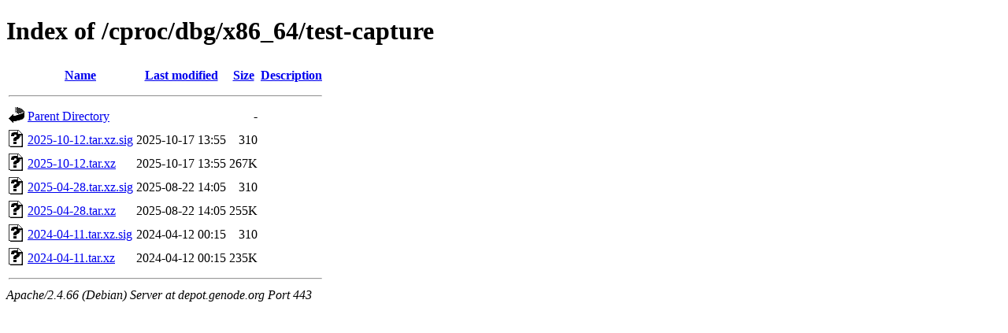

--- FILE ---
content_type: text/html;charset=UTF-8
request_url: https://depot.genode.org/cproc/dbg/x86_64/test-capture/?C=N;O=D
body_size: 586
content:
<!DOCTYPE HTML PUBLIC "-//W3C//DTD HTML 4.01//EN" "http://www.w3.org/TR/html4/strict.dtd">
<html>
 <head>
  <title>Index of /cproc/dbg/x86_64/test-capture</title>
 </head>
 <body>
<h1>Index of /cproc/dbg/x86_64/test-capture</h1>
  <table>
   <tr><th valign="top"><img src="/icons/blank.gif" alt="[ICO]"></th><th><a href="?C=N;O=A">Name</a></th><th><a href="?C=M;O=A">Last modified</a></th><th><a href="?C=S;O=A">Size</a></th><th><a href="?C=D;O=A">Description</a></th></tr>
   <tr><th colspan="5"><hr></th></tr>
<tr><td valign="top"><img src="/icons/back.gif" alt="[PARENTDIR]"></td><td><a href="/cproc/dbg/x86_64/">Parent Directory</a></td><td>&nbsp;</td><td align="right">  - </td><td>&nbsp;</td></tr>
<tr><td valign="top"><img src="/icons/unknown.gif" alt="[   ]"></td><td><a href="2025-10-12.tar.xz.sig">2025-10-12.tar.xz.sig</a></td><td align="right">2025-10-17 13:55  </td><td align="right">310 </td><td>&nbsp;</td></tr>
<tr><td valign="top"><img src="/icons/unknown.gif" alt="[   ]"></td><td><a href="2025-10-12.tar.xz">2025-10-12.tar.xz</a></td><td align="right">2025-10-17 13:55  </td><td align="right">267K</td><td>&nbsp;</td></tr>
<tr><td valign="top"><img src="/icons/unknown.gif" alt="[   ]"></td><td><a href="2025-04-28.tar.xz.sig">2025-04-28.tar.xz.sig</a></td><td align="right">2025-08-22 14:05  </td><td align="right">310 </td><td>&nbsp;</td></tr>
<tr><td valign="top"><img src="/icons/unknown.gif" alt="[   ]"></td><td><a href="2025-04-28.tar.xz">2025-04-28.tar.xz</a></td><td align="right">2025-08-22 14:05  </td><td align="right">255K</td><td>&nbsp;</td></tr>
<tr><td valign="top"><img src="/icons/unknown.gif" alt="[   ]"></td><td><a href="2024-04-11.tar.xz.sig">2024-04-11.tar.xz.sig</a></td><td align="right">2024-04-12 00:15  </td><td align="right">310 </td><td>&nbsp;</td></tr>
<tr><td valign="top"><img src="/icons/unknown.gif" alt="[   ]"></td><td><a href="2024-04-11.tar.xz">2024-04-11.tar.xz</a></td><td align="right">2024-04-12 00:15  </td><td align="right">235K</td><td>&nbsp;</td></tr>
   <tr><th colspan="5"><hr></th></tr>
</table>
<address>Apache/2.4.66 (Debian) Server at depot.genode.org Port 443</address>
</body></html>
